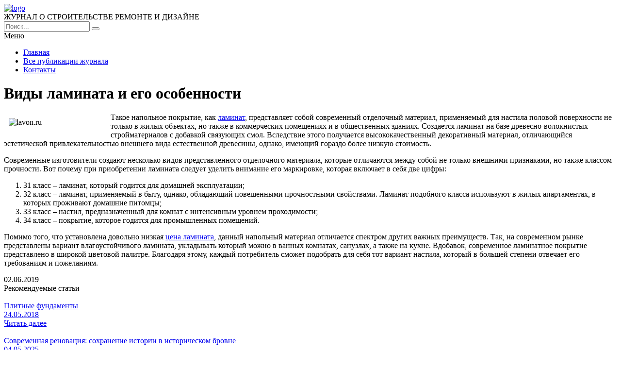

--- FILE ---
content_type: text/html; charset=UTF-8
request_url: https://e-joe.ru/stati/vidy-laminata-i-ego-osobennosti
body_size: 8632
content:
<!DOCTYPE HTML >
<html lang="ru">
    <head>
        <meta charset="utf-8">
        <meta name="viewport" content="width=device-width">
        <title>Виды ламината и его особенности &#8212; Журнал о строительстве и ремонте</title>
        
        <link rel="stylesheet/less" href="https://e-joe.ru/wp-content/themes/ejoe_new/less/style.less">
        <link rel='dns-prefetch' href='//code.jquery.com' />
<link rel='dns-prefetch' href='//s.w.org' />
<link rel="alternate" type="application/rss+xml" title="Журнал о строительстве и ремонте &raquo; Лента комментариев к &laquo;Виды ламината и его особенности&raquo;" href="https://e-joe.ru/stati/vidy-laminata-i-ego-osobennosti/feed" />
		<script >
			window._wpemojiSettings = {"baseUrl":"https:\/\/s.w.org\/images\/core\/emoji\/13.0.0\/72x72\/","ext":".png","svgUrl":"https:\/\/s.w.org\/images\/core\/emoji\/13.0.0\/svg\/","svgExt":".svg","source":{"concatemoji":"https:\/\/e-joe.ru\/wp-includes\/js\/wp-emoji-release.min.js?ver=5.5.17"}};
			!function(e,a,t){var n,r,o,i=a.createElement("canvas"),p=i.getContext&&i.getContext("2d");function s(e,t){var a=String.fromCharCode;p.clearRect(0,0,i.width,i.height),p.fillText(a.apply(this,e),0,0);e=i.toDataURL();return p.clearRect(0,0,i.width,i.height),p.fillText(a.apply(this,t),0,0),e===i.toDataURL()}function c(e){var t=a.createElement("script");t.src=e,t.defer=t.,a.getElementsByTagName("head")[0].appendChild(t)}for(o=Array("flag","emoji"),t.supports={everything:!0,everythingExceptFlag:!0},r=0;r<o.length;r++)t.supports[o[r]]=function(e){if(!p||!p.fillText)return!1;switch(p.textBaseline="top",p.font="600 32px Arial",e){case"flag":return s([127987,65039,8205,9895,65039],[127987,65039,8203,9895,65039])?!1:!s([55356,56826,55356,56819],[55356,56826,8203,55356,56819])&&!s([55356,57332,56128,56423,56128,56418,56128,56421,56128,56430,56128,56423,56128,56447],[55356,57332,8203,56128,56423,8203,56128,56418,8203,56128,56421,8203,56128,56430,8203,56128,56423,8203,56128,56447]);case"emoji":return!s([55357,56424,8205,55356,57212],[55357,56424,8203,55356,57212])}return!1}(o[r]),t.supports.everything=t.supports.everything&&t.supports[o[r]],"flag"!==o[r]&&(t.supports.everythingExceptFlag=t.supports.everythingExceptFlag&&t.supports[o[r]]);t.supports.everythingExceptFlag=t.supports.everythingExceptFlag&&!t.supports.flag,t.DOMReady=!1,t.readyCallback=function(){t.DOMReady=!0},t.supports.everything||(n=function(){t.readyCallback()},a.addEventListener?(a.addEventListener("DOMContentLoaded",n,!1),e.addEventListener("load",n,!1)):(e.attachEvent("onload",n),a.attachEvent("onreadystatechange",function(){"complete"===a.readyState&&t.readyCallback()})),(n=t.source||{}).concatemoji?c(n.concatemoji):n.wpemoji&&n.twemoji&&(c(n.twemoji),c(n.wpemoji)))}(window,document,window._wpemojiSettings);
		</script>
		<style >
img.wp-smiley,
img.emoji {
	display: inline !important;
	border: none !important;
	box-shadow: none !important;
	height: 1em !important;
	width: 1em !important;
	margin: 0 .07em !important;
	vertical-align: -0.1em !important;
	background: none !important;
	padding: 0 !important;
}
</style>
	<link rel='stylesheet' id='wp-block-library-css'  href='https://e-joe.ru/wp-includes/css/dist/block-library/style.min.css?ver=5.5.17'  media='all' />
<link rel='stylesheet' id='fancybox-for-wp-css'  href='https://e-joe.ru/wp-content/plugins/fancybox-for-wordpress/assets/css/fancybox.css?ver=1.3.4'  media='all' />
<link rel='stylesheet' id='toc-screen-css'  href='https://e-joe.ru/wp-content/plugins/table-of-contents-plus/screen.min.css?ver=2002'  media='all' />
<link rel='stylesheet' id='wp-pagenavi-css'  href='https://e-joe.ru/wp-content/plugins/wp-pagenavi/pagenavi-css.css?ver=2.70'  media='all' />
<link rel='stylesheet' id='normalize-css'  href='https://e-joe.ru/wp-content/themes/ejoe_new/css/normalize.css?ver=5.5.17'  media='all' />
<script  src='https://code.jquery.com/jquery-2.2.1.min.js?ver=5.5.17' id='jquery-js'></script>
<script  src='https://e-joe.ru/wp-content/plugins/fancybox-for-wordpress/assets/js/jquery.fancybox.js?ver=1.3.4' id='fancybox-for-wp-js'></script>
<script  src='https://e-joe.ru/wp-content/themes/ejoe_new/js/script.js?ver=5.5.17' id='myscript-js'></script>
<script  src='https://e-joe.ru/wp-content/themes/ejoe_new/less/less.min.js?ver=5.5.17' id='less-js'></script>
<link rel="https://api.w.org/" href="https://e-joe.ru/wp-json/" /><link rel="alternate" type="application/json" href="https://e-joe.ru/wp-json/wp/v2/posts/16335" /><link rel="EditURI" type="application/rsd+xml" title="RSD" href="https://e-joe.ru/xmlrpc.php?rsd" />
<link rel="wlwmanifest" type="application/wlwmanifest+xml" href="https://e-joe.ru/wp-includes/wlwmanifest.xml" /> 
<link rel='prev' title='Необходимые изделия для установки пластиковых окон' href='https://e-joe.ru/stati/neobxodimye-izdeliya-dlya-ustanovki-plastikovyx-okon' />
<link rel='next' title='Виды уличного освещения' href='https://e-joe.ru/stati/vidy-ulichnogo-osveshheniya' />
<meta name="generator" content="WordPress 5.5.17" />
<link rel="canonical" href="https://e-joe.ru/stati/vidy-laminata-i-ego-osobennosti" />
<link rel='shortlink' href='https://e-joe.ru/?p=16335' />
<link rel="alternate" type="application/json+oembed" href="https://e-joe.ru/wp-json/oembed/1.0/embed?url=https%3A%2F%2Fe-joe.ru%2Fstati%2Fvidy-laminata-i-ego-osobennosti" />
<link rel="alternate" type="text/xml+oembed" href="https://e-joe.ru/wp-json/oembed/1.0/embed?url=https%3A%2F%2Fe-joe.ru%2Fstati%2Fvidy-laminata-i-ego-osobennosti&#038;format=xml" />

<!-- Fancybox for WordPress v3.2.7 -->
<style >
	.fancybox-slide--image .fancybox-content{background-color: #FFFFFF}div.fancybox-caption{display:none !important;}
	
	img.fancybox-image{border-width:10px;border-color:#FFFFFF;border-style:solid;height:auto;}
	div.fancybox-bg{background-color:rgba(102,102,102,0.3);opacity:1 !important;}div.fancybox-content{border-color:#FFFFFF}
	div#fancybox-title{background-color:#FFFFFF}
	div.fancybox-content{background-color:#FFFFFF}
	div#fancybox-title-inside{color:#333333}
	
	
	
	div.fancybox-caption p.caption-title{display:inline-block}
	div.fancybox-caption p.caption-title{font-size:14px}
	div.fancybox-caption p.caption-title{color:#333333}
	div.fancybox-caption {color:#333333}div.fancybox-caption p.caption-title {background:#fff; width:auto;padding:10px 30px;}div.fancybox-content p.caption-title{color:#333333;margin: 0;padding: 5px 0;}
</style><script >
	jQuery(function(){

		jQuery.fn.getTitle = function() { // Copy the title of every IMG tag and add it to its parent A so that fancybox can show titles
			var arr = jQuery("a[data-fancybox]");
									jQuery.each(arr, function() {
										var title = jQuery(this).children("img").attr("title");
										 var caption = jQuery(this).next("figcaption").html();
                                        if(caption && title){jQuery(this).attr("title",title+" " + caption)}else if(title){ jQuery(this).attr("title",title);}else if(caption){jQuery(this).attr("title",caption);}
									});			}

		// Supported file extensions

                var thumbnails = jQuery("a:has(img)").not(".nolightbox").not('.envira-gallery-link').not('.ngg-simplelightbox').filter(function () {
            return /\.(jpe?g|png|gif|mp4|webp|bmp|pdf)(\?[^/]*)*$/i.test(jQuery(this).attr('href'))
        });
        

		// Add data-type iframe for links that are not images or videos.
        var iframeLinks = jQuery('.fancyboxforwp').filter( function() { return ! /\.(jpe?g|png|gif|mp4|webp|bmp|pdf)(\?[^/]*)*$/i.test(jQuery(this).attr('href')) }).filter( function() { return ! /vimeo|youtube/i.test(jQuery(this).attr('href')) });
        iframeLinks.attr({ "data-type" : "iframe" }).getTitle();

				// Gallery All
		thumbnails.addClass("fancyboxforwp").attr("data-fancybox","gallery").getTitle();
        iframeLinks.attr({ "data-fancybox":"gallery" }).getTitle();

		// Gallery type NONE
		


		// Call fancybox and apply it on any link with a rel atribute that starts with "fancybox", with the options set on the admin panel
		jQuery("a.fancyboxforwp").fancyboxforwp({
			loop: false,
			smallBtn: true,
			zoomOpacity: "auto",
			animationEffect: "fade",
			animationDuration: 500,
			transitionEffect: "fade",
			transitionDuration : "300",
			overlayShow: true,
			overlayOpacity: "0.3",
			titleShow: true,
			titlePosition: "inside",
			keyboard: true,
			showCloseButton: true,
			arrows: true,
			clickContent: false,
            clickSlide: "close",
            mobile:{
                clickContent: function(current, event) {
                    return current.type === "image" ? "toggleControls" : false;
                },
                clickSlide: function(current, event) {
                    return current.type === "image" ? "close" : "close";
                },
            },
			wheel: false,
			toolbar: true,
			preventCaptionOverlap: true,
			onInit: function() { },			onDeactivate: function() { },			beforeClose: function() { },			afterShow: function() { },			afterClose: function() { },			caption : function( instance, item ) {var testing = jQuery(this).context.title;var caption = jQuery(this).data('caption') || '';if ( item.type === 'image' && testing.length ) {caption = (caption.length ? caption + '<br />' : '') + '<p class="caption-title">'+testing+'</p>' ;}return caption;},
			afterLoad : function( instance, current ) {current.$content.append('<div class=\"fancybox-custom-caption inside-caption\" style=\" position: absolute;left:0;right:0;color:#000;margin:0 auto;bottom:0;text-align:center;background-color:#FFFFFF \">' + current.opts.caption + '</div>');},
					});
		
	})
</script>
<!-- END Fancybox for WordPress -->
<style >div#toc_container {width: 97%;}div#toc_container ul li {font-size: 100%;}</style>		<style  id="wp-custom-css">
			.my-head .logo img {
    height: 48px;
    margin-top: -4px;
    margin-bottom: -10px;
}		</style>
		    </head>
    
    <body class="post-template-default single single-post postid-16335 single-format-standard">
        <header class="my-head" id="top">
            <div class="head_block">
                <div class="head-top">
                    <div class="container clearfix">
                        <div class="logo">
                            <a href="/">
                                <img src="https://e-joe.ru/wp-content/uploads/logo-1.png" alt="logo" title="Главная" />
                            </a>
                            <div class="text-logo">ЖУРНАЛ О СТРОИТЕЛЬСТВЕ РЕМОНТЕ И ДИЗАЙНЕ</div>
                        </div>
                        <div class="search">
                            <form action="https://e-joe.ru" method="get">
                                <input class="nazwanie" name="s" type="text" placeholder="Поиск..." value="" required>
                                <button type="submit" class="btn-search"><i class="fa fa-search" aria-hidden="true"></i></button>
                            </form>
                        </div>
                    </div>
                </div>
                <div class="menu-kzb">
                    <div class="container">
                        <a class="btn-menu">
                            <div class="icon">
                                <span></span>
                                <span></span>
                                <span></span>
                            </div>
                            <div class="title-btn">Меню</div>
                        </a>
                        <div class="menu-down-animate">
                            <div class="menu-osnovnoe-menyu-container"><ul id="menu-osnovnoe-menyu" class="menu"><li id="menu-item-17930" class="menu-item menu-item-type-custom menu-item-object-custom menu-item-home menu-item-17930"><a href="https://e-joe.ru/">Главная</a></li>
<li id="menu-item-17931" class="menu-item menu-item-type-post_type menu-item-object-page menu-item-17931"><a href="https://e-joe.ru/sitemap">Все публикации журнала</a></li>
<li id="menu-item-17932" class="menu-item menu-item-type-post_type menu-item-object-page menu-item-17932"><a href="https://e-joe.ru/contacts">Контакты</a></li>
</ul></div>                        </div>
                    </div>
                </div>
            </div>
        </header>    <div class="page-content">
        <div class="container clearfix">
            <div class="left-cont">
                <div class="left-cont_block">
                    <div class="intro-page">
                        <div class="intro_block">
                            <div class="content-title"><h1>Виды ламината и его особенности</h1></div>
                        </div>
                    </div>
                                        <div class="entrytext">
                        <p><img style="float: left; margin: 10px;" src="https://www.lavon.ru/wa-data/public/shop/products/49/02/30249/images/18380/18380.750.jpg" alt="lavon.ru" width="200" /></p>
<p>Такое напольное покрытие, как <a href="https://www.lavon.ru/category/otdelochnye-materialy/laminat/">ламинат</a>, представляет собой современный отделочный материал, применяемый для настила половой поверхности не только в жилых объектах, но также в коммерческих помещениях и в общественных зданиях. <span id="more-16335"></span>Создается ламинат на базе древесно-волокнистых стройматериалов с добавкой связующих смол. Вследствие этого получается высококачественный декоративный материал, отличающийся эстетической привлекательностью внешнего вида естественной древесины, однако, имеющий гораздо более низкую стоимость.</p>
<p>Современные изготовители создают несколько видов представленного отделочного материала, которые отличаются между собой не только внешними признаками, но также классом прочности. Вот почему при приобретении ламината следует уделить внимание его маркировке, которая включает в себя две цифры:</p>
<ol>
<li>31 класс – ламинат, который годится для домашней эксплуатации;</li>
<li>32 класс – ламинат, применяемый в быту, однако, обладающий повешенными прочностными свойствами. Ламинат подобного класса используют в жилых апартаментах, в которых проживают домашние питомцы;</li>
<li>33 класс – настил, предназначенный для комнат с интенсивным уровнем проходимости;</li>
<li>34 класс – покрытие, которое годится для промышленных помещений.</li>
</ol>
<p>Помимо того, что установлена довольно низкая <a href="https://www.lavon.ru/category/otdelochnye-materialy/laminat/">цена ламината</a>, данный напольный материал отличается спектром других важных преимуществ. Так, на современном рынке представлены вариант влагоустойчивого ламината, укладывать который можно в ванных комнатах, санузлах, а также на кухне. Вдобавок, современное ламинатное покрытие представлено в широкой цветовой палитре. Благодаря этому, каждый потребитель сможет подобрать для себя тот вариант настила, который в большей степени отвечает его требованиям и пожеланиям.</p>
                    </div>
                    <div class="date-single">02.06.2019</div>
                                    </div>
	                
	            <div class="sidebar-news">
                    <div class="title-sidebar">Рекомендуемые статьи</div>
<div class="sidebar_block clearfix">
     
	    <div class="sidebar--inner">
        <a href="https://e-joe.ru/stati/plitnye-fundamenty">
            <div class="miniature">
                <img src="https://e-joe.ru/wp-content/uploads/1-423.jpg" alt="" />            </div>
            <div class="title">Плитные фундаменты</div>
            <div class="btn-block clearfix">
                <div class="date">24.05.2018</div>
                <div class="btn"><span>Читать далее</span></div>
            </div>
        </a>
    </div>
	    <div class="sidebar--inner">
        <a href="https://e-joe.ru/stati/sovremennaya-renovaciya-soxranenie-istorii-v-istoricheskom-brovne">
            <div class="miniature">
                <img width="600" height="600" src="https://e-joe.ru/wp-content/uploads/image1746332267-600x600.jpg" class="attachment-medium size-medium wp-post-image" alt="" loading="lazy" srcset="https://e-joe.ru/wp-content/uploads/image1746332267-600x600.jpg 600w, https://e-joe.ru/wp-content/uploads/image1746332267-120x120.jpg 120w, https://e-joe.ru/wp-content/uploads/image1746332267-768x768.jpg 768w, https://e-joe.ru/wp-content/uploads/image1746332267.jpg 1024w" sizes="(max-width: 600px) 100vw, 600px" />            </div>
            <div class="title">Современная реновация: сохранение истории в историческом бровне</div>
            <div class="btn-block clearfix">
                <div class="date">04.05.2025</div>
                <div class="btn"><span>Читать далее</span></div>
            </div>
        </a>
    </div>
	    <div class="sidebar--inner">
        <a href="https://e-joe.ru/stati/arenda-v-biznes-centre">
            <div class="miniature">
                <img src="https://e-joe.ru/wp-content/uploads/cmanager1-MANAGER32-2014-06-30_163411-e1525187824450.jpg" alt="" />            </div>
            <div class="title">Аренда в бизнес центре</div>
            <div class="btn-block clearfix">
                <div class="date">01.05.2018</div>
                <div class="btn"><span>Читать далее</span></div>
            </div>
        </a>
    </div>
		</div>	            </div>
            </div>
            <div class="sidebar">
                <div class="title-sidebar">Популярные статьи</div>
<div class="sidebar--inner">
    <a href="https://e-joe.ru/stati/nyuansy-ciklevki-parketa">
		<div class="miniature">
			<img src="https://e-joe.ru/wp-content/uploads/1d-3.jpg" alt="" />		</div>
		<div class="title">Нюансы циклевки паркета</div>
		<div class="btn-block clearfix">
			<div class="date">30.12.2017</div>
			<div class="btn"><span>Читать далее</span></div>
		</div>
	</a>
</div>
<div class="sidebar--inner">
    <a href="https://e-joe.ru/stati/banya-iz-brusa-pod-klyuch">
		<div class="miniature">
			<img src="https://e-joe.ru/wp-content/uploads/dom07032.jpg" alt="" />		</div>
		<div class="title">Баня из бруса под ключ</div>
		<div class="btn-block clearfix">
			<div class="date">06.06.2018</div>
			<div class="btn"><span>Читать далее</span></div>
		</div>
	</a>
</div>
<div class="sidebar--inner">
    <a href="https://e-joe.ru/stati/dizajn-kuxni-v-xrushhevke-5-kv-m-s-xolodilnikom-s-foto">
		<div class="miniature">
			<img width="300" height="225" src="https://e-joe.ru/wp-content/uploads/49452e032e9e8fdf6be34462593adf56-300x225.jpg" class="attachment-medium size-medium wp-post-image" alt="" loading="lazy" srcset="https://e-joe.ru/wp-content/uploads/49452e032e9e8fdf6be34462593adf56-300x225.jpg 300w, https://e-joe.ru/wp-content/uploads/49452e032e9e8fdf6be34462593adf56-360x270.jpg 360w, https://e-joe.ru/wp-content/uploads/49452e032e9e8fdf6be34462593adf56.jpg 600w" sizes="(max-width: 300px) 100vw, 300px" />		</div>
		<div class="title">Дизайн кухни в хрущевке 5 кв. м с холодильником 40 фото</div>
		<div class="btn-block clearfix">
			<div class="date">28.12.2016</div>
			<div class="btn"><span>Читать далее</span></div>
		</div>
	</a>
</div>

<div class="sidebar--inner" id="nav_menu-4"><div class="title-block">Информация</div><div class="menu-menyu-1-container"><ul id="menu-menyu-1" class="menu"><li id="menu-item-77" class="menu-item menu-item-type-post_type menu-item-object-page menu-item-77"><a href="https://e-joe.ru/avtoram">Авторам</a></li>
<li id="menu-item-78" class="menu-item menu-item-type-post_type menu-item-object-page menu-item-78"><a href="https://e-joe.ru/informatsiya">Информация</a></li>
<li id="menu-item-82" class="menu-item menu-item-type-post_type menu-item-object-page menu-item-82"><a href="https://e-joe.ru/podpiska">Подписка</a></li>
<li id="menu-item-83" class="menu-item menu-item-type-post_type menu-item-object-page menu-item-83"><a href="https://e-joe.ru/redaktsiya">Редакция</a></li>
<li id="menu-item-84" class="menu-item menu-item-type-post_type menu-item-object-page menu-item-84"><a href="https://e-joe.ru/redsovet">Редсовет</a></li>
<li id="menu-item-85" class="menu-item menu-item-type-post_type menu-item-object-page menu-item-85"><a href="https://e-joe.ru/status">Статус</a></li>
<li id="menu-item-79" class="menu-item menu-item-type-post_type menu-item-object-page menu-item-79"><a href="https://e-joe.ru/contacts">Контакты</a></li>
</ul></div></div><div class="sidebar--inner" id="text-2"><div class="title-block">Инфо</div>			<div class="textwidget">Учредитель журнала "Открытое образование": МЭСИ. Журнал издается с 1996 года, входит в перечень ВАК, включен в систему Российского индекса научного цитирования (РИНЦ), полиграфическая и электронная версия зарегистрирована в Российской книжной палате (ПИ №77-13926, Эл №77-6092) и в Парижском международном центре (ISSN 1818-4243 (Print), ISSN 2079-5939 (Online)). До 2000 года журнал выходил под названием "Дистанционное образование" (Свидетельство о регистрации № 016242 от 20.06.1997 г.)</div>
		</div>            </div>
        </div>
    </div>
        <div class="kzb-footer">
            <div class="container clearfix">
                <div class="left">© 2016 - 2026 Copyright - Журнал о строительстве и ремонте<br>
                Авторское право. При любом использовании материалов сайта, прямая активная гиперссылка на e-joe.ru обязательна.</div>
                <div class="menu-footer">
                    <div class="menu-osnovnoe-menyu-container"><ul id="menu-osnovnoe-menyu-1" class="menu"><li class="menu-item menu-item-type-custom menu-item-object-custom menu-item-home menu-item-17930"><a href="https://e-joe.ru/">Главная</a></li>
<li class="menu-item menu-item-type-post_type menu-item-object-page menu-item-17931"><a href="https://e-joe.ru/sitemap">Все публикации журнала</a></li>
<li class="menu-item menu-item-type-post_type menu-item-object-page menu-item-17932"><a href="https://e-joe.ru/contacts">Контакты</a></li>
</ul></div>                </div>
            </div>
        </div>
        
        <div class="modal-el1t_boby modal-el1t-thanks" id="modal-el1t-thanks">
            <div class="modal-el1t_boby-content">
                <div class="modal-el1t">
                    <div class="modal-el1t_container">
                        <a class="close--modal-el1t" href="javascript:PopUpHideThanks()"></a>
                        <div class="thanks-content">
                            <div class="icon-ok"></div>
                            <div class="title-block">Заявка успешно отправлена.</div>
                            <div class="descr">Мы скоро свяжемся с вами, ожидайте.</div>
                        </div>
                    </div>
                </div>
                <a class="close-el1t_boby" href="javascript:PopUpHideThanks()"></a>
            </div>
        </div>
        <script  id='toc-front-js-extra'>
/* <![CDATA[ */
var tocplus = {"visibility_show":"\u041f\u043e\u043a\u0430\u0437\u0430\u0442\u044c","visibility_hide":"\u0421\u043a\u0440\u044b\u0442\u044c","width":"97%"};
/* ]]> */
</script>
<script  src='https://e-joe.ru/wp-content/plugins/table-of-contents-plus/front.min.js?ver=2002' id='toc-front-js'></script>
<script  src='https://e-joe.ru/wp-content/plugins/q2w3-fixed-widget/js/q2w3-fixed-widget.min.js?ver=5.1.9' id='q2w3_fixed_widget-js'></script>
<script  src='https://e-joe.ru/wp-includes/js/wp-embed.min.js?ver=5.5.17' id='wp-embed-js'></script>

<!-- Yandex.Metrika counter --> <script  > (function(m,e,t,r,i,k,a){m[i]=m[i]||function(){(m[i].a=m[i].a||[]).push(arguments)}; m[i].l=1*new Date(); for (var j = 0; j < document.scripts.length; j++) {if (document.scripts[j].src === r) { return; }} k=e.createElement(t),a=e.getElementsByTagName(t)[0],k.async=1,k.src=r,a.parentNode.insertBefore(k,a)}) (window, document, "script", "https://cdn.jsdelivr.net/npm/yandex-metrica-watch/tag.js", "ym"); ym(90947152, "init", { clickmap:true, trackLinks:true, accurateTrackBounce:true }); </script> <noscript><div><img src="https://mc.yandex.ru/watch/90947152" style="position:absolute; left:-9999px;" alt="" /></div></noscript> <!-- /Yandex.Metrika counter -->

    <script defer src="https://static.cloudflareinsights.com/beacon.min.js/vcd15cbe7772f49c399c6a5babf22c1241717689176015" integrity="sha512-ZpsOmlRQV6y907TI0dKBHq9Md29nnaEIPlkf84rnaERnq6zvWvPUqr2ft8M1aS28oN72PdrCzSjY4U6VaAw1EQ==" data-cf-beacon='{"version":"2024.11.0","token":"d13cf91b110343feb8f0db19b4129060","r":1,"server_timing":{"name":{"cfCacheStatus":true,"cfEdge":true,"cfExtPri":true,"cfL4":true,"cfOrigin":true,"cfSpeedBrain":true},"location_startswith":null}}' crossorigin="anonymous"></script>
</body>
</html>